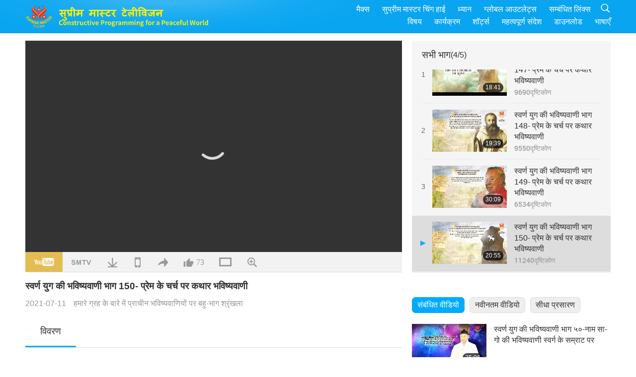

--- FILE ---
content_type: text/html; charset=UTF-8
request_url: http://www2.suprememastertv.com/hi1/v/137864895532.html?list=choice
body_size: 82082
content:
<!doctype html>
<html lang="hi-hi">

  <head>
    <meta charset="utf-8" name="viewport"
      content="width=device-width, initial-scale=1.0, minimum-scale=1.0, maximum-scale=1.0, user-scalable=no" />
    <meta name="description" content=""यह (प्रेम का चर्च) सभी युगों के सभी महान गुरुओं को सवेकार करता है जिन्होंने प्रेम का असत्य दिखाया है।" "यह पूर्व में सभी को सलाम करता है जिन्होंने मार्ग को चिन्हित किया है लेकिन मूल्य चुकाया है।"">
    <meta property="og:image" content="../../vimages/202107/1377-AP1.jpg" />
    <title>स्वर्ण युग की भविष्यवाणी भाग 150- प्रेम के चर्च पर कथार भविष्यवाणी - - हिन्दी</title>
    <link href="../../css/fonts.css?303229504188" rel="stylesheet" type="text/css">
    <link href="../../css/fonts_main.css?v=303229504661" rel="stylesheet" type="text/css">    <link href="../../favicon.png" rel="icon" />
    <link href="../../css/main.css?303229504349" rel="stylesheet" type="text/css">
    <link href="../../css/v.css?303229504487" rel="stylesheet" type="text/css">
    <link href="../../css/dialog.css?303229504105" rel="stylesheet" type="text/css">
    <link href="../../css/video-js.css?303229504942" rel="stylesheet">
    <link href="../../css/video-js-other.css?303229504906" rel="stylesheet">
    <link href="../../css/foundation-datepicker.css?303229504686" rel="stylesheet" type="text/css">

    <script type="text/javascript" src="../../js/jquery-min.js?303229504352"></script>
    <script type="text/javascript" src="../../js/jquery.qrcode.min.js?303229504182"></script>
    <script type="text/javascript" src="../../js/dialog.js?303229504781"></script>
    <script type="text/javascript" src="../../js/ulist.js?303229504312"></script>
    <script type="text/javascript" src="../../js/main.js?303229504774"></script>
    <script type="text/javascript" src="../../js/v.js?303229504992"></script>
    <script type="text/javascript" src="../../js/addtoany.js?303229504342"></script>
    <script type="text/javascript" src="../../js/video.js?303229504639"></script>
    <script type="text/javascript" src="../../js/video-other.js?303229504232"></script>
    <script type="text/javascript" src="../../js/videojs/hi.js?303229504647"></script>
    <script type="text/javascript" src="../../js/FileSaver.js?303229504417"></script>
    <script type="text/javascript" src="../../js/html-docx.js?303229504855"></script>
    <script type="text/javascript" src="../../js/foundation-datepicker.js?303229504241"></script>
    <script type="text/javascript" src="../../js/datepicker/hi.js?303229504915"></script><script type="text/javascript">
VSERVER = "https://video.suprememastertv.com/vod/video/";ipCountry = "us";
videoPlayerData["sourceDefault"] = "video";
videoPlayerData["videoPoster"] = "../../vimages/202107/1377-AP1.jpg";
videoPlayerData["youTubeUrl"] = "h_3kEvsz0ws";
videoPlayerData["videoLength"]= "20:55";
videoPlayerData["vid"] = "137864895532";
videoPlayerData["start"] = "0";
videoPlayerData["videoFile"] = new Array();
videoPlayerData["videoFile"].push(new Array('720pHQ','2021/0711/1377-AP-P150-The-Cathar-Prophecy-on-the-Church-of-Love-6m.mp4'));
videoPlayerData["videoFile"].push(new Array('720p','2021/0711/1377-AP-P150-The-Cathar-Prophecy-on-the-Church-of-Love-2m.mp4'));
videoPlayerData["videoFile"].push(new Array('396p','2021/0711/1377-AP-P150-The-Cathar-Prophecy-on-the-Church-of-Love-700k.mp4'));
LANG = "hi";
</script>  </head>

  <body class="lang-hi">
    <div class="viewport" id="viewport">
<aside class="menu-lang" id="menu-lang-mobile"><div class="bottom-mask"></div><div class="btn-close-lang-diagbox ico-close" id="btn-close-lang-diagbox"></div><div class="menu-langbox"><ul><li><a data="en" href="/en1/">English (English)</a></li><li><a data="ch" href="/ch1/">正體中文 (Chinese trad.)</a></li><li><a data="gb" href="/gb1/">简体中文 (Chinese simp.)</a></li><li><a data="de" href="/de1/">Deutsch (German)</a></li><li><a data="es" href="/es1/">Español (Spanish)</a></li><li><a data="fr" href="/fr1/">Français (French)</a></li><li><a data="hu" href="/hu1/">Magyar (Hungarian)</a></li><li><a data="jp" href="/jp1/">日本語 (Japanese)</a></li><li><a data="kr" href="/kr1/">한국어 (Korean)</a></li><li><a data="mn" href="/mn1/">Монгол хэл (Mongolian)</a></li><li><a data="vn" href="/vn1/">Âu Lạc (Vietnamese)</a></li><li><a data="bg" href="/bg1/">български (Bulgarian)</a></li><li><a data="ms" href="/ms1/">Bahasa Melayu (Malay)</a></li><li><a data="fa" href="/fa1/">فارسی (Persian)</a></li><li><a data="pt" href="/pt1/">Português (Portuguese)</a></li><li><a data="ro" href="/ro1/">Română (Romanian)</a></li><li><a data="id" href="/id1/">Bahasa Indonesia (Indonesian)</a></li><li><a data="th" href="/th1/">ไทย (Thai)</a></li><li><a data="ar" href="/ar1/">العربية (Arabic)</a></li><li><a data="cs" href="/cs1/">Čeština (Czech)</a></li><li><a data="pa" href="/pa1/">ਪੰਜਾਬੀ (Punjabi)</a></li><li><a data="ru" href="/ru1/">Русский (Russian)</a></li><li><a data="te" href="/te1/">తెలుగు లిపి (Telugu)</a></li><li class="current"><a data="hi" href="/hi1/">हिन्दी (Hindi)</a></li><li><a data="pl" href="/pl1/">Polski (Polish)</a></li><li><a data="it" href="/it1/">Italiano (Italian)</a></li><li><a data="tl" href="/tl1/">Wikang Tagalog (Tagalog)</a></li><li><a data="uk" href="/uk1/">Українська Мова (Ukrainian)</a></li></ul></div></aside>
<div class="srch-diag" id="srch-diag"><div class="titles">खोज<button class="btn-srch-close ico-close" id="btn-srch-close"></button></div><div class="srch-keywords-input"><div class="srch-limit"><div class="srch-lang" id="btn-srch-limit" tar="srch-lang-list" event="click" diffy="10"><div class="name" id="srch-lang-name">हिन्दी</div><span class="ico-downr"></span></div></div><div class="srch-inputbox"><div class="srch-loading" id="srch-loading"></div><input type="text" class="srch-keywords" id="srch-keywords" placeholder="कीवर्ड" autocomplete="off"><button class="btn-srch-submit ico-srch" id="btn-srch-submit"></button></div></div><div class="srch-keywords-list" id="srch-keywords-list"><div class="srch-keywords-links" id="srch-keywords-links"></div></div></div>
<nav class="navmenus" id="navmenus"><div class="navmenu-topbar"><button class="btn-navmenu-close ico-close" id="btn-navmenu-close"></button></div><div class="navmenus-contents" id="navmenus-contents"><div class="bottom-mask"></div><div class="navmenu-item"><h3 class="title-mobile"><a href="../">घर</a></h3></div><div class="navmenu-item"><h3 class="title-mobile"><a href="../../webtv/">सीधा प्रसारण</a></h3></div><div class="navmenu-item"><h3 class="title-mobile"><a href="../../max/">मैक्स</a></h3></div><div class="navmenu-item"><h3 class="title-mobile"><a href="../download" class="menu-title">डाउनलोड</a></h3></div><div class="navmenu-item"><h3 class="title-mobile"><a href="../master/">सुप्रीम मास्टर चिंग हाई</a></h3></div><div class="navmenu-item"><h3 class="title-mobile"><a href="../meditation/">ध्यान</a></h3></div><div class="navmenu-item"><h3 class="title-mobile"><a href="../worldwide/">ग्लोबल आउटलेट्स</a></h3></div><div class="navmenu-item" id="navmenu-channel"><h3 class="title-mobile include-submenu"><a href="../channel/veganism" class="menu-title">विषय</a></h3><div class="submenus submenu-content submenu-content-channel"><ul class="items-column"><li><a href="../channel/veganism"><span class="name">वीगनवाद</span><span class="note">चमत्कारिक जीवन के लिए एक स्वस्थ आहार।</span></a></li><li><a href="../channel/peace"><span class="name">शांति</span><span class="note">विश्व शांति हमारे साथ शुरू होती है।</span></a></li><li><a href="../channel/culture"><span class="name">संस्कृति</span><span class="note">दुनिया भर से बहु-सांस्कृतिक समाचारों के साथ हमारे जीवन को समृद्ध करती है।</span></a></li></ul><ul class="items-column"><li><a href="../channel/spirituality"><span class="name">आध्यात्मिकता</span><span class="note">अधिक से अधिक पूर्णता की तलाश करता है।</span></a></li><li><a href="../channel/environment"><span class="name">वातावरण</span><span class="note">हमारा शानदार ग्रह तत्काल ध्यान देने के लिए कहता है।</span></a></li><li><a href="../channel/health"><span class="name">स्वास्थ्य</span><span class="note">हमारे शारीरिक कल्याण और आध्यात्मिक उत्थान के लिए।</span></a></li></ul><ul class="items-column"><li><a href="../channel/animal"><span class="name">जानवर</span><span class="note">प्रेम और साहचर्य।</span></a></li><li><a href="../channel/art"><span class="name">कला</span><span class="note">आत्म-साक्षात्कार की खोज के लिए प्रेरणा।</span></a></li><li><a href="../channel/others"><span class="name">अन्य</span><span class="note">सभी आलिंगन, सभी समावेशी।</span></a></li></ul></div></div><div class="navmenu-item" id="navmenu-program"><h3 class="title-mobile include-submenu"><a href="../program/all" class="menu-title">कार्यक्रम</a></h3><div class="submenus submenu-content submenu-content-program"><ul class="items-column"><li><a href="../program/all">सभी प्रोग्राम</a></li><li><a href="../program/GOL" class="program" id="btn-semenu-item"><span class="menu-title-se">प्यार का उपहार</span></a></li><li><a href="../program/SCP" class="program" id="btn-semenu-item"><span class="menu-title-se">सुप्रीम मास्टर चिंग हाई (वीगन) के गीत, रचनाएँ, कविता और प्रदर्शन</span></a></li><li><a href="../program/AJAR" class="program" id="btn-semenu-item" tar="navmenu-third-ajar"><span class="menu-title-se include-thirdmenu">सौंदर्यवादी क्षेत्रों के बीच एक यात्रा</span><span id="ico-thirdmenu" class="ico ico-down"></span></a></li><div class="thirdmenu" id="navmenu-third-ajar"><div class="bar"><button class="btn-close-menu ico-close" id="btn-close-thirdmenu"></button></div><a href="../program/AJAR">सभी प्रोग्राम</a><a href="../program/AJAR_TM">संगीतकार</a><a href="../program/AJAR_IAD">अंतर्राष्ट्रीय कलाकार दिवस</a><a href="../program/AJAR_SG">सुप्रीम मास्टर चिंग हाई (वीगन) और प्रतिष्ठित कलाकारों के साथ एक विशेष सभा</a><a href="../program/AJAR_JHC">एक आनंदमय अवकाश उत्सव</a><a href="../program/AJAR_DRAM">नाटक</a></div><li><a href="../program/AW" class="program" id="btn-semenu-item" tar="navmenu-third-aw"><span class="menu-title-se include-thirdmenu">पशु दुनिया: हमारे सह-निवासी</span><span id="ico-thirdmenu" class="ico ico-down"></span></a></li><div class="thirdmenu" id="navmenu-third-aw"><div class="bar"><button class="btn-close-menu ico-close" id="btn-close-thirdmenu"></button></div><a href="../program/AW">सभी प्रोग्राम</a><a href="../program/AW_UAPC">पशु-जन साथियों को समझना</a><a href="../program/AW_BA">पशु-जन की प्रतिभा</a><a href="../program/AW_AAP">अद्भुत पशु-जन</a></div><li><a href="../program/BMD" class="program" id="btn-semenu-item" tar="navmenu-third-bmd"><span class="menu-title-se include-thirdmenu">मास्टर और शिष्यों के बीच</span><span id="ico-thirdmenu" class="ico ico-down"></span></a></li><div class="thirdmenu" id="navmenu-third-bmd"><div class="bar"><button class="btn-close-menu ico-close" id="btn-close-thirdmenu"></button></div><a href="../program/BMD">सभी प्रोग्राम</a><a href="../program/BMD_2025_2024">2025-2024 नवीनतम</a><a href="../program/BMD_BS">बौद्ध कहानियाँ</a><a href="../program/BMD_TSS">सुरंगमा सूत्र</a><a href="../program/BMD_TLLM">भगवान महावीर का जीवन</a><a href="../program/BMD_BMMD">Blessings: Master Meets with Disciples, Compilation</a><a href="../program/BMD_RIH">हंगरी में रिट्रिट फरवरी २३– मार्च ७, २००५</a><a href="../program/BMD_MTJ">गुरु चुटकुले सुनाते हैं</a></div><li><a href="../program/CS" class="program" id="btn-semenu-item"><span class="menu-title-se">सिनेमा दृश्य</span></a></li></ul><ul class="items-column "><li><a href="../program/CTAW" class="program" id="btn-semenu-item"><span class="menu-title-se">दुनिया भर में सांस्कृतिक चिन्ह</span></a></li><li><a href="../program/EE" class="program" id="btn-semenu-item"><span class="menu-title-se">ज्ञानवर्धक मनोरंजन</span></a></li><li><a href="../program/GAT" class="program" id="btn-semenu-item"><span class="menu-title-se">स्वर्ण युग प्रौद्योगिकी</span></a></li><li><a href="../program/GG" class="program" id="btn-semenu-item"><span class="menu-title-se">सुशासन</span></a></li><li><a href="../program/GPGW" class="program" id="btn-semenu-item"><span class="menu-title-se">अच्छे लोग, अच्छे काम</span></a></li><li><a href="../program/HL" class="program" id="btn-semenu-item"><span class="menu-title-se">स्वस्थ जीवन</span></a></li><li><a href="../program/KW" class="program" id="btn-semenu-item"><span class="menu-title-se">बच्चों की वंडरलैंड</span></a></li></ul><ul class="items-column "><li><a href="../program/LS" class="program" id="btn-semenu-item"><span class="menu-title-se">एक संत का जीवन</span></a></li><li><a href="../program/MOS" class="program" id="btn-semenu-item"><span class="menu-title-se">सफलता के मॉडल</span></a></li><li><a href="../program/AP" class="program" id="btn-semenu-item" tar="navmenu-third-ap"><span class="menu-title-se include-thirdmenu">हमारे ग्रह के बारे में प्राचीन भविष्यवाणियों पर बहु-भाग श्रृंखला</span><span id="ico-thirdmenu" class="ico ico-down"></span></a></li><div class="thirdmenu" id="navmenu-third-ap"><div class="bar"><button class="btn-close-menu ico-close" id="btn-close-thirdmenu"></button></div><a href="../program/AP">सभी प्रोग्राम</a><a href="../program/AP_PAMB">मैत्रेय बुद्ध के बारे में भविष्यवाणियाँ</a><a href="../program/AP_TSC">यीशु मसीह का दूसरा आगमन</a><a href="../program/AP_FNP">प्रथम-राष्ट्रों की भविष्यवाणियाँ</a><a href="../program/AP_PET">Prophecies of the End Times</a><a href="../program/AP_NA">New Age</a></div><li><a href="../program/NB" class="program" id="btn-semenu-item"><span class="menu-title-se">प्रकृति की सुंदरता</span></a></li><li><a href="../program/NWN" class="program" id="btn-semenu-item" tar="navmenu-third-nwn"><span class="menu-title-se include-thirdmenu">उल्लेखनीय समाचार</span><span id="ico-thirdmenu" class="ico ico-down"></span></a></li><div class="thirdmenu" id="navmenu-third-nwn"><div class="bar"><button class="btn-close-menu ico-close" id="btn-close-thirdmenu"></button></div><a href="../program/NWN">सभी प्रोग्राम</a><a href="../program/NWN_SMCH">फ्लाई-इन समाचार</a><a href="../program/NWN_SN">चयनित समाचार</a><a href="../program/NWN_HL">हार्टलाइन</a><a href="../program/NWN_UT">उपयोगी टिप्सs</a></div><li><a href="../program/NL" class="program" id="btn-semenu-item"><span class="menu-title-se">हमारे महान वंश</span></a></li><li><a href="../program/PE" class="program" id="btn-semenu-item"><span class="menu-title-se">ग्रह पृथ्वी: हमारा प्यारा घर</span></a></li></ul><ul class="items-column "><li><a href="../program/PCC" class="program" id="btn-semenu-item"><span class="menu-title-se">देशों में सकारात्मक परिवर्तन</span></a></li><li><a href="../program/SHOW" class="program" id="btn-semenu-item" tar="navmenu-third-show"><span class="menu-title-se include-thirdmenu">प्रदर्शन</span><span id="ico-thirdmenu" class="ico ico-down"></span></a></li><div class="thirdmenu" id="navmenu-third-show"><div class="bar"><button class="btn-close-menu ico-close" id="btn-close-thirdmenu"></button></div><a href="../program/SHOW">सभी प्रोग्राम</a><a href="../program/SHOW_HEOM">सुप्रीम मास्टर चिंग हाई (वीगन) मांस के हानिकारक प्रभावों पर</a><a href="../program/SHOW_FLC">Future Life Celebration</a></div><li><a href="../program/SS" class="program" id="btn-semenu-item"><span class="menu-title-se">विज्ञान और अध्यात्म</span></a></li><li><a href="../program/SWA" class="program" id="btn-semenu-item"><span class="menu-title-se">शाइनिंग वर्ल्ड पुरस्कार</span></a></li><li><a href="../program/WAU" class="program" id="btn-semenu-item"><span class="menu-title-se">हमारे आसपास की दुनिया</span></a></li><li><a href="../program/UL" class="program" id="btn-semenu-item"><span class="menu-title-se">उत्थान साहित्य</span></a></li><li><a href="../program/VE" class="program" id="btn-semenu-item"><span class="menu-title-se">संयंत्र-आधारित अभिजात वर्ग</span></a></li></ul><ul class="items-column "><li><a href="../program/VEG" class="program" id="btn-semenu-item" tar="navmenu-third-veg"><span class="menu-title-se include-thirdmenu">वीगनवाद: जीने का सज्जन तरीक़ा</span><span id="ico-thirdmenu" class="ico ico-down"></span></a></li><div class="thirdmenu" id="navmenu-third-veg"><div class="bar"><button class="btn-close-menu ico-close" id="btn-close-thirdmenu"></button></div><a href="../program/VEG">सभी प्रोग्राम</a><a href="../program/VEG_CS">शाकाहारी पाक कला शो</a><a href="../program/VEG_MVJ">मेरी वीगन यात्रा</a></div><li><a href="../program/VR" class="program" id="btn-semenu-item"><span class="menu-title-se">शाकाहारी और धर्म</span></a></li><li><a href="../program/WOW" class="program" id="btn-semenu-item" tar="navmenu-third-wow"><span class="menu-title-se include-thirdmenu">ज्ञान की बातें</span><span id="ico-thirdmenu" class="ico ico-down"></span></a></li><div class="thirdmenu" id="navmenu-third-wow"><div class="bar"><button class="btn-close-menu ico-close" id="btn-close-thirdmenu"></button></div><a href="../program/WOW">सभी प्रोग्राम</a><a href="../program/WOW_SMCH">सुप्रीम मास्टर चिंग हाई के प्रवचन</a></div><li><a href="../program/FEATURED" class="program" id="btn-semenu-item"><span class="menu-title-se">विशेष कार्यक्रम</span></a></li></ul></div></div><div class="navmenu-item" id="navmenu-special"><h3 class="title-mobile include-submenu"><a href="../program/ADS" class="menu-title">शॉर्ट्स</a></h3><div class="submenus submenu-content submenu-content-special"><ul class="items-column"><li><a href="../program/ADS">सभी शॉर्ट वीडियो</a></li><li><a href="../program/ADS_VE" >शाकाहारी हस्तियाँ</a></li><li><a href="../program/ADS_SMDA" >सुप्रीम मास्टर चिंग हाई : डिजाइन और कला</a></li><li><a href="../program/ADS_VTHH" >स्वर्ग और नर्क की यात्रा: गवाही</a></li><li><a href="../program/ADS_BQYM" >क्वान यिन ध्यान के लाभ</a></li></ul><ul class="items-column"><li><a href="../program/ADS_MFC" >हस्तियाँ से संदेश</a></li><li><a href="../program/ADS_ANIM" >जानवरों</a></li><li><a href="../program/ADS_CC" >जलवायु परिवर्तन</a></li><li><a href="../program/ADS_SMQ" >प्रीम मास्टर चिंग हाई : उद्धरण</a></li><li><a href="../program/ADS_POEM" >कविताएँ</a></li></ul><ul class="items-column"><li><a href="../program/ADS_VRW" >दुनिया भर में शाकाहारी रेस्तरां</a></li><li><a href="../program/ADS_VFSW" >दुनिया भर में शाकाहारी खाद्य आपूर्तिकर्ता</a></li><li><a href="../program/ADS_NASW" >दुनिया भर में नो-किल अडॉप्शन शेल्टर </a></li><li><a href="../program/ADS_VEM" >Venerated Enlightened Masters</a></li><li><a href="../program/ADS_IR" >… धर्मों में</a></li></ul><ul class="items-column"><li><a href="../program/ADS_LB" >अच्छे तरह जिओ</a></li><li><a href="../program/ADS_BOB" >प्रतिबंध के फायदे…</a></li><li><a href="../program/ADS_DT" >वृत्तचित्र ट्रेलरों</a></li><li><a href="../program/ADS_MP" >शांति रखो</a></li><li><a href="../program/ADS_VTN" >वेज प्रचलन समाचार</a></li></ul><ul class="items-column"><li><a href="../program/ADS_BV" >शाकाहारी बनो</a></li><li><a href="../program/ADS_ALS" >वैकल्पिक जीवन स्किट्स</a></li><li><a href="../program/ADS_SLOG" >नारे</a></li><li><a href="../program/ADS_PSA" >लोक सेवा घोषणाएँ</a></li><li><a href="../program/ADS_HG" >छुट्टियों की शुभकामनाएँ</a></li></ul><ul class="items-column"><li><a href="../program/ADS_IM" >महत्वपूर्ण संदेश</a></li></ul></div></div><div class="navmenu-item"><h3 class="title-mobile"><a href="../program/ADS_IM" class="menu-title">महत्वपूर्ण संदेश</a></h3></div><div class="navmenu-item"><h3 class="title-mobile"><a href="../links/">सम्बंधित लिंक्स</a></h3></div>	
	
<div class="navmenu-lang" id="menu-lang-pc"><div class="menu-langbox"><ul><li><a data="en" href="/en1/">English (English)</a></li>
<li><a data="ch" href="/ch1/">正體中文 (Chinese trad.)</a></li>
<li><a data="gb" href="/gb1/">简体中文 (Chinese simp.)</a></li>
<li><a data="de" href="/de1/">Deutsch (German)</a></li>
<li><a data="es" href="/es1/">Español (Spanish)</a></li>
<li><a data="fr" href="/fr1/">Français (French)</a></li>
<li><a data="hu" href="/hu1/">Magyar (Hungarian)</a></li>
<li><a data="jp" href="/jp1/">日本語 (Japanese)</a></li>
<li><a data="kr" href="/kr1/">한국어 (Korean)</a></li>
<li><a data="mn" href="/mn1/">Монгол хэл (Mongolian)</a></li>
</ul>
<ul><li><a data="vn" href="/vn1/">Âu Lạc (Vietnamese)</a></li>
<li><a data="bg" href="/bg1/">български (Bulgarian)</a></li>
<li><a data="ms" href="/ms1/">Bahasa Melayu (Malay)</a></li>
<li><a data="fa" href="/fa1/">فارسی (Persian)</a></li>
<li><a data="pt" href="/pt1/">Português (Portuguese)</a></li>
<li><a data="ro" href="/ro1/">Română (Romanian)</a></li>
<li><a data="id" href="/id1/">Bahasa Indonesia (Indonesian)</a></li>
<li><a data="th" href="/th1/">ไทย (Thai)</a></li>
<li><a data="ar" href="/ar1/">العربية (Arabic)</a></li>
<li><a data="cs" href="/cs1/">Čeština (Czech)</a></li>
</ul>
<ul><li><a data="pa" href="/pa1/">ਪੰਜਾਬੀ (Punjabi)</a></li>
<li><a data="ru" href="/ru1/">Русский (Russian)</a></li>
<li><a data="te" href="/te1/">తెలుగు లిపి (Telugu)</a></li>
<li class="current"><a data="hi" href="/hi1/">हिन्दी (Hindi)</a></li>
<li><a data="pl" href="/pl1/">Polski (Polish)</a></li>
<li><a data="it" href="/it1/">Italiano (Italian)</a></li>
<li><a data="tl" href="/tl1/">Wikang Tagalog (Tagalog)</a></li>
<li><a data="uk" href="/uk1/">Українська Мова (Ukrainian)</a></li>
</ul>
</div></div></div></nav>
<div class="header-container" id="header-container"><header class="header header-s header-min header-hide" id="header-min"></header><header class="header header-s" id="header"><div class="topbar"><div class="topbar-box">आज 2026/01/21 बुधवार</div></div><div class="topbox"><div class="topbox-contents" id="topbox-contents"><div class="btn-leftbox"><button class="btn-back ico-back" id="btn-back"></button><button class="btn-srch-diag ico-srch" id="btn-srch-diag-mobile"></button></div><a href="../" class="logo" id="topbox-logo"><img src="../../images/logo.png"></a><a href="../" class="title" id="topbox-title"><img src="../../images/title_hi.svg" /></a><nav id="nav" class="nav"><div class="nav-items"><div class="nav-rows1"><li><a href="../max/" class="menu-title">मैक्स</a></h3><li><a href="../master/" class="menu-title">सुप्रीम मास्टर चिंग हाई</a></h3><li><a href="../meditation/">ध्यान</a></li><li><a href="../worldwide/">ग्लोबल आउटलेट्स</a></li><li><a href="../links/">सम्बंधित लिंक्स</a></li><li class="btn-srch-extend"><a href="#" class="ico-srch" id="btn-srch-submit-extend"></a></li></div><div class="nav-rows2"><li tar="navmenu-channel"><a href="#" class="menu-title">विषय</a></h3><li tar="navmenu-program"><a href="#" class="menu-title">कार्यक्रम</a></h3><li tar="navmenu-special"><a href="#" class="menu-title">शॉर्ट्स</a></h3><li tar="navmenu-important"><a href="../program/ADS_IM" class="menu-title">महत्वपूर्ण संदेश</a></h3><li><a href="../search/">डाउनलोड</a></li><li tar="menu-lang-pc">भाषाएँ</li><div class="srchs srchs-min" id="srchs"><div class="srch-keywords-input"><div class="srch-loading srch-loading-pc" id="srch-loading"></div><div class="srch-limit"><div class="srch-lang" id="btn-srch-limit" tar="srch-lang-list" event="click" diffy="12"><div class="name" id="srch-lang-name">हिन्दी</div><span class="ico-downr"></span></div><div class="line1"></div></div><input type="text" class="srch-keywords" id="srch-keywords" placeholder="कीवर्ड" autocomplete="off"><button class="btn-srch-to-min ico-close" id="btn-srch-to-min"></button><button class="btn-srch-submit ico-srch" id="btn-srch-submit-extend"></button></div><div class="srch-keywords-list" id="srch-keywords-list"><div class="srch-keywords-links" id="srch-keywords-links"></div></div></div></div></div></nav><div class="srchs-m" id="srchs-m"><button class="btn-lang-diag ico-lang" id="btn-lang-diag"></button><button class="btn-navmenu ico-navmenu" id="btn-navmenu"></button></div></div></div></header></div>
<div class="btn-top" id="btn-top"></div><div class="float-menus" id="float-menus-srchs"><div class="container"><div class="float-menus-contents" id="float-menus-contents"><div class="float-menu-srch-lang" id="srch-lang-list" onclickclose><button class="btn-menuclose ico-close" id="btn-menuclose"></button><div class="menu-title">भाषाओं का चयन करें</div><div class="contents-pc"><ul><li data="en">English</li>
<li data="ch">正體中文</li>
<li data="gb">简体中文</li>
<li data="de">Deutsch</li>
<li data="es">Español</li>
<li data="fr">Français</li>
<li data="hu">Magyar</li>
<li data="jp">日本語</li>
<li data="kr">한국어</li>
<li data="mn">Монгол хэл</li>
</ul>
<ul><li data="vn">Âu Lạc</li>
<li data="bg">български</li>
<li data="ms">Bahasa Melayu</li>
<li data="fa">فارسی</li>
<li data="pt">Português</li>
<li data="ro">Română</li>
<li data="id">Bahasa Indonesia</li>
<li data="th">ไทย</li>
<li data="ar">العربية</li>
<li data="cs">Čeština</li>
</ul>
<ul><li data="pa">ਪੰਜਾਬੀ</li>
<li data="ru">Русский</li>
<li data="te">తెలుగు లిపి</li>
<li data="hi">हिन्दी</li>
<li data="pl">Polski</li>
<li data="it">Italiano</li>
<li data="tl">Wikang Tagalog</li>
<li data="uk">Українська Мова</li>
<li data="more">अन्य</li>
</ul>
</div><div class="contents-mobile"><ul><li data="en">English</li>
<li data="ch">正體中文</li>
<li data="gb">简体中文</li>
<li data="de">Deutsch</li>
<li data="es">Español</li>
<li data="fr">Français</li>
<li data="hu">Magyar</li>
<li data="jp">日本語</li>
<li data="kr">한국어</li>
<li data="mn">Монгол хэл</li>
<li data="vn">Âu Lạc</li>
<li data="bg">български</li>
<li data="ms">Bahasa Melayu</li>
<li data="fa">فارسی</li>
<li data="pt">Português</li>
</ul>
<ul><li data="ro">Română</li>
<li data="id">Bahasa Indonesia</li>
<li data="th">ไทย</li>
<li data="ar">العربية</li>
<li data="cs">Čeština</li>
<li data="pa">ਪੰਜਾਬੀ</li>
<li data="ru">Русский</li>
<li data="te">తెలుగు లిపి</li>
<li data="hi">हिन्दी</li>
<li data="pl">Polski</li>
<li data="it">Italiano</li>
<li data="tl">Wikang Tagalog</li>
<li data="uk">Українська Мова</li>
<li data="more">अन्य</li>
</ul>
</div></div><div class="float-menu-srch-srange" id="srch-srange-list" onclickclose><button class="btn-menuclose ico-close" id="btn-menuclose"></button><div class="menu-title">खोज सीमा</div><div class="contents"><div class="btn" id="btn" data="">शीर्षक</div><div class="btn" id="btn" data="all">प्रतिलिपि</div></div></div></div></div></div><div class="bk-play"><div class="body-box"><div class="body-left" id="body-left"><div class="playerbox-container">
  <div class="player-loading" id="loading-player">
    <svg class="spinner" viewBox="0 0 66 66" xmlns="http://www.w3.org/2000/svg"><circle class="path" fill="none" stroke-width="6" stroke-linecap="round" cx="33" cy="33" r="30"></circle></svg>
  </div>

  <div class="upnext" id="upnext">
    <div class="title">आगे<span id="upnext-time"></span></div>
    <div class="vbox">
      <div class="simage">
        <div class="simagebox" id="upnext-poster">
          <img src="../../images/btn-video169.gif">          <div class="info">
            <span class="length" id="upnext-videolength"></span>
          </div>
        </div>
      </div>
      <div class="titles" id="upnext-videotitle"></div>
    </div>
    <div class="buttons">
      <div class="btn replay">
        <button class="ico-replay" id="btn-replay"></button>
      </div>
      <div class="btn stop">
        <button class="ico-stop" id="btn-stop-upnext"></button>
        <canvas id="canvas-upnext" width="60" height="60"></canvas>
      </div>
    </div>
  </div>

    <div class="playerbox" id="playerbox"></div>
</div>
<div class="player-btns" id="player-btns"><div class="btn-note" id="btn-note"><div class="text" id="btn-note-text"></div></div><button id="btn-resource" class="btn youtube ico-youtube current" note="YouTube"></button><button id="btn-resource" class="btn website ico-smtv" note="SMTV"></button><button class="btn download ico-download" id="btn-download" note="वीडियो फ़ाइल डाउनलोड करें"></button><button class="btn mobile ico-mobile" id="btn-mobile" note="मोबाइल"></button><button class="btn share ico-share" id="btn-share" note="साँझा करें"></button><button class="btn liked ico-like" id="btn-like" data="137864895532" note="पसंद"><span id="likenum">73</span></button><button class="btn theater ico-theater" id="btn-theater" note-theater="थिएटर मोड" note-default-view="सहज दृश्य"></button><a href="../help/bigsubtitle.html" class="btn ico-bigsubtitle" target="_blank" id="btn-bigsubtitle" note="बड़े उपशीर्षक">&nbsp;</a></div><div class="article-box"><article class="article"><div class="article-head"><div class="titles" id="article-titles"><h1 id="article-title">स्वर्ण युग की भविष्यवाणी भाग 150- प्रेम के चर्च पर कथार भविष्यवाणी</h1><div class="moreinfos"><div class="time">2021-07-11</div><div class="type"><a href="../search/?type=AP">हमारे ग्रह के बारे में प्राचीन भविष्यवाणियों पर बहु-भाग श्रृंखला</a></div></div></div></div><div class="playlist" id="mobile-playlist"></div><div class="article-body"><div class="details"><div class="dhead"><span class="title">विवरण</span><div class="btns"><div id="btn-download-docx">डाउनलोड <span id="file-format">Docx<span></div></div></div><div class="text" id="article-text-container"><div class="list-more" id="btn-abstract-more"><div class="backcolor1"></div><div class="backcolor2"><span>और पढो</span></div></div><div class="article-text" id="article-text">"यह (प्रेम का चर्च) सभी युगों के सभी महान गुरुओं को सवेकार करता है जिन्होंने प्रेम का असत्य दिखाया है।" "यह पूर्व में सभी को सलाम करता है जिन्होंने मार्ग को चिन्हित किया है लेकिन मूल्य चुकाया है।"</div></div></div></div></article><div class="playlist-theater" id="playlist-theater"></div></div></div><div id="playlist-default"><div class="playlist" id="playlist"><div class="playlist-contaner" id="playlist-container"><div class="list-more" id="btn-playlist-more"><div class="backcolor1"></div><div class="backcolor2"><span>और देखें</span></div></div><div class="title-type list-bar-play title-type-episode" id="list-bar-play">सभी भाग  <span class="episode-num">(4/5)</span></div><div class="list-play" id="list-play"><div class="list-range scrollbar-y " id="list-range"><div class="list-all"><div class="vbox" id="135762109188"><div class="num1">1</div><div class="contents"><div class="simage"><div class="simagebox" style="background-image: url(../../vimages/202106/1356-AP1s.jpg)"><a href="../v/135762109188.html?list=choice" title="स्वर्ण युग की भविष्यवाणी भाग 147- प्रेम के चर्च पर कथार भविष्यवाणी"></a><img src="../../images/btn-video169.gif"><div class="info"><span class="length">18:41</span></div></div></div><div class="titles"><h3><a href="../v/135762109188.html?list=choice" title="स्वर्ण युग की भविष्यवाणी भाग 147- प्रेम के चर्च पर कथार भविष्यवाणी">स्वर्ण युग की भविष्यवाणी भाग 147- प्रेम के चर्च पर कथार भविष्यवाणी</a></h3><div class="time-pc"><span id="counter-num" class="counter-135762109188">9690</span> दृष्टिकोण</div></div></div><div class="types-mobile"><div class="type">हमारे ग्रह के बारे में प्राचीन भविष्यवाणियों पर बहु-भाग श्रृंखला</div><div class="time">2021-06-20</div><div class="time"><span id="counter-num" class="counter-135762109188">9690</span> दृष्टिकोण</div></div></div><div class="vbox" id="136463768888"><div class="num1">2</div><div class="contents"><div class="simage"><div class="simagebox" style="background-image: url(../../vimages/202106/1363-AP1s.jpg)"><a href="../v/136463768888.html?list=choice" title="स्वर्ण युग की भविष्यवाणी भाग 148- प्रेम के चर्च पर कथार भविष्यवाणी"></a><img src="../../images/btn-video169.gif"><div class="info"><span class="length">19:39</span></div></div></div><div class="titles"><h3><a href="../v/136463768888.html?list=choice" title="स्वर्ण युग की भविष्यवाणी भाग 148- प्रेम के चर्च पर कथार भविष्यवाणी">स्वर्ण युग की भविष्यवाणी भाग 148- प्रेम के चर्च पर कथार भविष्यवाणी</a></h3><div class="time-pc"><span id="counter-num" class="counter-136463768888">9550</span> दृष्टिकोण</div></div></div><div class="types-mobile"><div class="type">हमारे ग्रह के बारे में प्राचीन भविष्यवाणियों पर बहु-भाग श्रृंखला</div><div class="time">2021-06-27</div><div class="time"><span id="counter-num" class="counter-136463768888">9550</span> दृष्टिकोण</div></div></div><div class="vbox" id="137170932747"><div class="num1">3</div><div class="contents"><div class="simage"><div class="simagebox" style="background-image: url(../../vimages/202107/1370-AP1s.jpg)"><a href="../v/137170932747.html?list=choice" title="स्वर्ण युग की भविष्यवाणी भाग 149- प्रेम के चर्च पर कथार भविष्यवाणी"></a><img src="../../images/btn-video169.gif"><div class="info"><span class="length">30:09</span></div></div></div><div class="titles"><h3><a href="../v/137170932747.html?list=choice" title="स्वर्ण युग की भविष्यवाणी भाग 149- प्रेम के चर्च पर कथार भविष्यवाणी">स्वर्ण युग की भविष्यवाणी भाग 149- प्रेम के चर्च पर कथार भविष्यवाणी</a></h3><div class="time-pc"><span id="counter-num" class="counter-137170932747">6534</span> दृष्टिकोण</div></div></div><div class="types-mobile"><div class="type">हमारे ग्रह के बारे में प्राचीन भविष्यवाणियों पर बहु-भाग श्रृंखला</div><div class="time">2021-07-04</div><div class="time"><span id="counter-num" class="counter-137170932747">6534</span> दृष्टिकोण</div></div></div><div class="vbox vboxcurrent" id="137864895532"><div class="num1">4</div><div class="contents"><div class="simage"><div class="simagebox" style="background-image: url(../../vimages/202107/1377-AP1s.jpg)"><a href="../v/137864895532.html?list=choice" title="स्वर्ण युग की भविष्यवाणी भाग 150- प्रेम के चर्च पर कथार भविष्यवाणी"></a><img src="../../images/btn-video169.gif"><div class="info"><span class="length">20:55</span></div></div></div><div class="titles"><h3><a href="../v/137864895532.html?list=choice" title="स्वर्ण युग की भविष्यवाणी भाग 150- प्रेम के चर्च पर कथार भविष्यवाणी">स्वर्ण युग की भविष्यवाणी भाग 150- प्रेम के चर्च पर कथार भविष्यवाणी</a></h3><div class="time-pc"><span id="counter-num" class="counter-137864895532">11240</span> दृष्टिकोण</div></div></div><div class="types-mobile"><div class="type">हमारे ग्रह के बारे में प्राचीन भविष्यवाणियों पर बहु-भाग श्रृंखला</div><div class="time">2021-07-11</div><div class="time"><span id="counter-num" class="counter-137864895532">11240</span> दृष्टिकोण</div></div></div><div class="vbox" id="138563821698"><div class="num1">5</div><div class="contents"><div class="simage"><div class="simagebox" style="background-image: url(../../vimages/202107/1384-AP1s.jpg)"><a href="../v/138563821698.html?list=choice" title="स्वर्ण युग की भविष्यवाणी भाग 151- प्रेम के चर्च पर कथार भविष्यवाणी"></a><img src="../../images/btn-video169.gif"><div class="info"><span class="length">23:19</span></div></div></div><div class="titles"><h3><a href="../v/138563821698.html?list=choice" title="स्वर्ण युग की भविष्यवाणी भाग 151- प्रेम के चर्च पर कथार भविष्यवाणी">स्वर्ण युग की भविष्यवाणी भाग 151- प्रेम के चर्च पर कथार भविष्यवाणी</a></h3><div class="time-pc"><span id="counter-num" class="counter-138563821698">5548</span> दृष्टिकोण</div></div></div><div class="types-mobile"><div class="type">हमारे ग्रह के बारे में प्राचीन भविष्यवाणियों पर बहु-भाग श्रृंखला</div><div class="time">2021-07-18</div><div class="time"><span id="counter-num" class="counter-138563821698">5548</span> दृष्टिकोण</div></div></div></div></div></div></div><div class="view-more-container"><div class="view-btns" id="btns-view-more"><a href="#" id="btn-view-more-related" data="related-content">संबंधित वीडियो</a><a href="#" id="btn-view-more-latest" data="latest-content">नवीनतम वीडियो</a><a href="../" id="btn-view-more-related">सीधा प्रसारण</a></div><div class="view-more-group" id="view-more-group"><div class="view-content" id="related-content"><div class="list-more list-more-none" id="btn-related-more"><div class="backcolor1"></div><div class="backcolor2"><span>और देखें</span></div></div><div class="title-type">संबंधित वीडियो</div><div class="vbox" id="67876482451"><div class="contents"><div class="simage"><div class="simagebox" style="background-image: url(../../vimages/201908/0677-AP1s.jpg)"><a href="../v/67876482451.html" title="स्वर्ण युग की भविष्यवाणी भाग ५०-नाम सा-गो की भविष्यवाणी स्वर्ग के सम्राट पर"></a><img src="../../images/btn-video169.gif"><div class="info"><span class="length">25:06</span></div></div></div><div class="titles"><h3><a href="../v/67876482451.html" title="स्वर्ण युग की भविष्यवाणी भाग ५०-नाम सा-गो की भविष्यवाणी स्वर्ग के सम्राट पर">स्वर्ण युग की भविष्यवाणी भाग ५०-नाम सा-गो की भविष्यवाणी स्वर्ग के सम्राट पर</a></h3><div class="time-pc"><span id="counter-num" class="counter-67876482451">13877</span> दृष्टिकोण</div></div></div><div class="types-mobile"><div class="type">हमारे ग्रह के बारे में प्राचीन भविष्यवाणियों पर बहु-भाग श्रृंखला</div><div class="time">2019-08-11</div><div class="time"><span id="counter-num" class="counter-67876482451">13877</span> दृष्टिकोण</div></div></div><div class="vbox" id="64283704602"><div class="contents"><div class="simage"><div class="simagebox" style="background-image: url(../../vimages/201907/0642-AP1s.jpg)"><a href="../v/64283704602.html" title="स्वर्ण युग की भविष्यवाणी भाग ४५-पूर्व कथित चित्र आर्जेंटिनीयन द्रष्टा बेंजामिन सोलारी पर्रविचिनी के"></a><img src="../../images/btn-video169.gif"><div class="info"><span class="length">24:23</span></div></div></div><div class="titles"><h3><a href="../v/64283704602.html" title="स्वर्ण युग की भविष्यवाणी भाग ४५-पूर्व कथित चित्र आर्जेंटिनीयन द्रष्टा बेंजामिन सोलारी पर्रविचिनी के">स्वर्ण युग की भविष्यवाणी भाग ४५-पूर्व कथित चित्र आर्जेंटिनीयन द्रष्टा बेंजामिन सोलारी पर्रविचिनी के</a></h3><div class="time-pc"><span id="counter-num" class="counter-64283704602">22989</span> दृष्टिकोण</div></div></div><div class="types-mobile"><div class="type">हमारे ग्रह के बारे में प्राचीन भविष्यवाणियों पर बहु-भाग श्रृंखला</div><div class="time">2019-07-07</div><div class="time"><span id="counter-num" class="counter-64283704602">22989</span> दृष्टिकोण</div></div></div><div class="vbox" id="58682713946"><div class="contents"><div class="simage"><div class="simagebox" style="background-image: url(../../vimages/201905/0586-AP1s.jpg)"><a href="../v/58682713946.html" title="स्वर्ण युग की भविष्यवाणी भाग ३७-प्रभु शाक्यामुनि बुद्ध की भविष्यवाणी मैत्रेय बुद्ध के बारे में"></a><img src="../../images/btn-video169.gif"><div class="info"><span class="length">29:05</span></div></div></div><div class="titles"><h3><a href="../v/58682713946.html" title="स्वर्ण युग की भविष्यवाणी भाग ३७-प्रभु शाक्यामुनि बुद्ध की भविष्यवाणी मैत्रेय बुद्ध के बारे में">स्वर्ण युग की भविष्यवाणी भाग ३७-प्रभु शाक्यामुनि बुद्ध की भविष्यवाणी मैत्रेय बुद्ध के बारे में</a></h3><div class="time-pc"><span id="counter-num" class="counter-58682713946">22972</span> दृष्टिकोण</div></div></div><div class="types-mobile"><div class="type">हमारे ग्रह के बारे में प्राचीन भविष्यवाणियों पर बहु-भाग श्रृंखला</div><div class="time">2019-05-12</div><div class="time"><span id="counter-num" class="counter-58682713946">22972</span> दृष्टिकोण</div></div></div><div class="vbox" id="57875540421"><div class="contents"><div class="simage"><div class="simagebox" style="background-image: url(../../vimages/201904/0565-AP1s.jpg)"><a href="../v/57875540421.html" title="स्वर्ण युग की भविष्यवाणी भाग ३४-मैत्रेय बुद्धा और विशाल और सम्मोहक सम्मेलन"></a><img src="../../images/btn-video169.gif"><div class="info"><span class="length">26:46</span></div></div></div><div class="titles"><h3><a href="../v/57875540421.html" title="स्वर्ण युग की भविष्यवाणी भाग ३४-मैत्रेय बुद्धा और विशाल और सम्मोहक सम्मेलन">स्वर्ण युग की भविष्यवाणी भाग ३४-मैत्रेय बुद्धा और विशाल और सम्मोहक सम्मेलन</a></h3><div class="time-pc"><span id="counter-num" class="counter-57875540421">13785</span> दृष्टिकोण</div></div></div><div class="types-mobile"><div class="type">हमारे ग्रह के बारे में प्राचीन भविष्यवाणियों पर बहु-भाग श्रृंखला</div><div class="time">2019-04-21</div><div class="time"><span id="counter-num" class="counter-57875540421">13785</span> दृष्टिकोण</div></div></div><div class="vbox" id="56045065618"><div class="contents"><div class="simage"><div class="simagebox" style="background-image: url(../../vimages/201903/0544-AP1s.jpg)"><a href="../v/56045065618.html" title="स्वर्ण युग की भविष्यवाणी भाग ३१- जीन डी जेरूसलम की भविष्यवाणी"></a><img src="../../images/btn-video169.gif"><div class="info"><span class="length">28:13</span></div></div></div><div class="titles"><h3><a href="../v/56045065618.html" title="स्वर्ण युग की भविष्यवाणी भाग ३१- जीन डी जेरूसलम की भविष्यवाणी">स्वर्ण युग की भविष्यवाणी भाग ३१- जीन डी जेरूसलम की भविष्यवाणी</a></h3><div class="time-pc"><span id="counter-num" class="counter-56045065618">9704</span> दृष्टिकोण</div></div></div><div class="types-mobile"><div class="type">हमारे ग्रह के बारे में प्राचीन भविष्यवाणियों पर बहु-भाग श्रृंखला</div><div class="time">2019-03-31</div><div class="time"><span id="counter-num" class="counter-56045065618">9704</span> दृष्टिकोण</div></div></div><div class="vbox" id="53382289784"><div class="contents"><div class="simage"><div class="simagebox" style="background-image: url(../../vimages/201902/0502-AP1s.jpg)"><a href="../v/53382289784.html" title="स्वर्ण युग की भविष्यवाणी भाग २५-मायन आध्यात्मिक मार्गदर्शककार्लोस बारीओस के साथ साक्षात्कार"></a><img src="../../images/btn-video169.gif"><div class="info"><span class="length">27:20</span></div></div></div><div class="titles"><h3><a href="../v/53382289784.html" title="स्वर्ण युग की भविष्यवाणी भाग २५-मायन आध्यात्मिक मार्गदर्शककार्लोस बारीओस के साथ साक्षात्कार">स्वर्ण युग की भविष्यवाणी भाग २५-मायन आध्यात्मिक मार्गदर्शककार्लोस बारीओस के साथ साक्षात्कार</a></h3><div class="time-pc"><span id="counter-num" class="counter-53382289784">10722</span> दृष्टिकोण</div></div></div><div class="types-mobile"><div class="type">हमारे ग्रह के बारे में प्राचीन भविष्यवाणियों पर बहु-भाग श्रृंखला</div><div class="time">2019-02-17</div><div class="time"><span id="counter-num" class="counter-53382289784">10722</span> दृष्टिकोण</div></div></div><div class="vbox" id="53382292586"><div class="contents"><div class="simage"><div class="simagebox" style="background-image: url(../../vimages/201812/0439-AP1s.jpg)"><a href="../v/53382292586.html" title="स्वर्ण युग की भविष्यवाणी भाग १६- &quot;विशेष श्रद्धांजली शांति के राजकुमार, प्रभु जीसस क्राइस्ट को।&quot;"></a><img src="../../images/btn-video169.gif"><div class="info"><span class="length">31:37</span></div></div></div><div class="titles"><h3><a href="../v/53382292586.html" title="स्वर्ण युग की भविष्यवाणी भाग १६- &quot;विशेष श्रद्धांजली शांति के राजकुमार, प्रभु जीसस क्राइस्ट को।&quot;">स्वर्ण युग की भविष्यवाणी भाग १६- &quot;विशेष श्रद्धांजली शांति के राजकुमार, प्रभु जीसस क्राइस्ट को।&quot;</a></h3><div class="time-pc"><span id="counter-num" class="counter-53382292586">13138</span> दृष्टिकोण</div></div></div><div class="types-mobile"><div class="type">हमारे ग्रह के बारे में प्राचीन भविष्यवाणियों पर बहु-भाग श्रृंखला</div><div class="time">2018-12-16</div><div class="time"><span id="counter-num" class="counter-53382292586">13138</span> दृष्टिकोण</div></div></div><div class="vbox" id="42966844313"><div class="contents"><div class="simage"><div class="simagebox" style="background-image: url(../../vimages/201811/0418-AP1s.jpg)"><a href="../v/42966844313.html" title="स्वर्ण युग की भविष्यवाणी भाग १३- होपी और चार जातियों की पवित्र पत्थर की तखती"></a><img src="../../images/btn-video169.gif"><div class="info"><span class="length">30:36</span></div></div></div><div class="titles"><h3><a href="../v/42966844313.html" title="स्वर्ण युग की भविष्यवाणी भाग १३- होपी और चार जातियों की पवित्र पत्थर की तखती">स्वर्ण युग की भविष्यवाणी भाग १३- होपी और चार जातियों की पवित्र पत्थर की तखती</a></h3><div class="time-pc"><span id="counter-num" class="counter-42966844313">14250</span> दृष्टिकोण</div></div></div><div class="types-mobile"><div class="type">हमारे ग्रह के बारे में प्राचीन भविष्यवाणियों पर बहु-भाग श्रृंखला</div><div class="time">2018-11-25</div><div class="time"><span id="counter-num" class="counter-42966844313">14250</span> दृष्टिकोण</div></div></div><div class="vbox" id="42966845244"><div class="contents"><div class="simage"><div class="simagebox" style="background-image: url(../../vimages/201811/0404-AP1s.jpg)"><a href="../v/42966845244.html" title="Multi-part Series on Ancient Predictions about our Planet: Prophecy of the Golden Age Part 11 – The Prophecy of Edgar Cayce"></a><img src="../../images/btn-video169.gif"><div class="info"><span class="length">17:03</span></div></div></div><div class="titles"><h3><a href="../v/42966845244.html" title="Multi-part Series on Ancient Predictions about our Planet: Prophecy of the Golden Age Part 11 – The Prophecy of Edgar Cayce">Multi-part Series on Ancient Predictions about our Planet: Prophecy of the Golden Age Part 11 – The Prophecy of Edgar Cayce</a></h3><div class="time-pc"><span id="counter-num" class="counter-42966845244">12721</span> दृष्टिकोण</div></div></div><div class="types-mobile"><div class="type">हमारे ग्रह के बारे में प्राचीन भविष्यवाणियों पर बहु-भाग श्रृंखला</div><div class="time">2018-11-11</div><div class="time"><span id="counter-num" class="counter-42966845244">12721</span> दृष्टिकोण</div></div></div><div class="vbox" id="37528590423"><div class="contents"><div class="simage"><div class="simagebox" style="background-image: url(../../vimages/201809/0362-AP1s.jpg)"><a href="../v/37528590423.html" title="स्वर्ण युग की भविष्यवाणी भाग 6- नोस्ट्रडामस की भविष्यवाणी"></a><img src="../../images/btn-video169.gif"><div class="info"><span class="length">21:58</span></div></div></div><div class="titles"><h3><a href="../v/37528590423.html" title="स्वर्ण युग की भविष्यवाणी भाग 6- नोस्ट्रडामस की भविष्यवाणी">स्वर्ण युग की भविष्यवाणी भाग 6- नोस्ट्रडामस की भविष्यवाणी</a></h3><div class="time-pc"><span id="counter-num" class="counter-37528590423">7520</span> दृष्टिकोण</div></div></div><div class="types-mobile"><div class="type">हमारे ग्रह के बारे में प्राचीन भविष्यवाणियों पर बहु-भाग श्रृंखला</div><div class="time">2018-09-30</div><div class="time"><span id="counter-num" class="counter-37528590423">7520</span> दृष्टिकोण</div></div></div></div><div class="view-content" id="latest-content"><div class="list-more list-more-none" id="btn-latest-more"><div class="backcolor1"></div><div class="backcolor2"><span>और देखें</span></div></div><div class="title-type">नवीनतम वीडियो</div><div class="vbox" id="302724061356"><div class="contents"><div class="simage"><div class="simagebox" style="background-image: url(../../vimages/202601/3027-NWN-81s.jpg)"><a href="../v/302724061356.html" title="Sharing Expressing Sentiments in Response to Our Beloved Master’s Thoughtful and Powerful Poetry"></a><img src="../../images/btn-video169.gif"><div class="info"><span class="length">4:39</span></div></div></div><div class="titles"><h3><a href="../v/302724061356.html" title="Sharing Expressing Sentiments in Response to Our Beloved Master’s Thoughtful and Powerful Poetry">Sharing Expressing Sentiments in Response to Our Beloved Master’s Thoughtful and Powerful Poetry</a></h3><div class="time-pc"><span id="counter-num" class="counter-302724061356">677</span> दृष्टिकोण</div></div></div><div class="types-mobile"><div class="type">उल्लेखनीय समाचार</div><div class="time">2026-01-16</div><div class="time"><span id="counter-num" class="counter-302724061356">677</span> दृष्टिकोण</div></div></div><div class="vbox" id="302869188203"><div class="contents"><div class="simage"><div class="simagebox" style="background-image: url(../../vimages/202601/3027-NWN1s.jpg)"><a href="../v/302869188203.html" title="उल्लेखनीय समाचार"></a><img src="../../images/btn-video169.gif"><div class="info"><span class="length">40:53</span></div></div></div><div class="titles"><h3><a href="../v/302869188203.html" title="उल्लेखनीय समाचार">उल्लेखनीय समाचार</a></h3><div class="time-pc"><span id="counter-num" class="counter-302869188203">223</span> दृष्टिकोण</div></div></div><div class="types-mobile"><div class="type">उल्लेखनीय समाचार</div><div class="time">2026-01-16</div><div class="time"><span id="counter-num" class="counter-302869188203">223</span> दृष्टिकोण</div></div></div><div class="vbox" id="302869188989"><div class="contents"><div class="simage"><div class="simagebox" style="background-image: url(../../vimages/202601/3027-WOW1s.jpg)"><a href="../v/302869188989.html" title="'पवित्र बारह के सुसमाचार' से चयन आदरणीय गिदोन जैस्पर रिचर्ड ओसेली (शाकाहारी) द्वारा- अध्याय 15-17, 2 का भाग 1"></a><img src="../../images/btn-video169.gif"><div class="info"><span class="length">20:31</span></div></div></div><div class="titles"><h3><a href="../v/302869188989.html" title="'पवित्र बारह के सुसमाचार' से चयन आदरणीय गिदोन जैस्पर रिचर्ड ओसेली (शाकाहारी) द्वारा- अध्याय 15-17, 2 का भाग 1">'पवित्र बारह के सुसमाचार' से चयन आदरणीय गिदोन जैस्पर रिचर्ड ओसेली (शाकाहारी) द्वारा- अध्याय 15-17, 2 का भाग 1</a></h3><div class="time-pc"><span id="counter-num" class="counter-302869188989">177</span> दृष्टिकोण</div></div></div><div class="types-mobile"><div class="type">ज्ञान की बातें</div><div class="time">2026-01-16</div><div class="time"><span id="counter-num" class="counter-302869188989">177</span> दृष्टिकोण</div></div></div><div class="vbox" id="302869188900"><div class="contents"><div class="simage"><div class="simagebox" style="background-image: url(../../vimages/202601/3027-NB1s.jpg)"><a href="../v/302869188900.html" title="हांग सोन डूंग: जहां प्रकाश और जंगल भूमिगत विशालकाय से मिलते हैं, 2 भागों के भाग 1"></a><img src="../../images/btn-video169.gif"><div class="info"><span class="length">25:35</span></div></div></div><div class="titles"><h3><a href="../v/302869188900.html" title="हांग सोन डूंग: जहां प्रकाश और जंगल भूमिगत विशालकाय से मिलते हैं, 2 भागों के भाग 1">हांग सोन डूंग: जहां प्रकाश और जंगल भूमिगत विशालकाय से मिलते हैं, 2 भागों के भाग 1</a></h3><div class="time-pc"><span id="counter-num" class="counter-302869188900">243</span> दृष्टिकोण</div></div></div><div class="types-mobile"><div class="type">प्रकृति की सुंदरता</div><div class="time">2026-01-16</div><div class="time"><span id="counter-num" class="counter-302869188900">243</span> दृष्टिकोण</div></div></div><div class="vbox" id="302869188175"><div class="contents"><div class="simage"><div class="simagebox" style="background-image: url(../../vimages/202601/3027-AW1s.jpg)"><a href="../v/302869188175.html" title="अडिग हृदय: पशु-जनों की वफादार भावना"></a><img src="../../images/btn-video169.gif"><div class="info"><span class="length">25:30</span></div></div></div><div class="titles"><h3><a href="../v/302869188175.html" title="अडिग हृदय: पशु-जनों की वफादार भावना">अडिग हृदय: पशु-जनों की वफादार भावना</a></h3><div class="time-pc"><span id="counter-num" class="counter-302869188175">234</span> दृष्टिकोण</div></div></div><div class="types-mobile"><div class="type">पशु दुनिया: हमारे सह-निवासी</div><div class="time">2026-01-16</div><div class="time"><span id="counter-num" class="counter-302869188175">234</span> दृष्टिकोण</div></div></div><div class="vbox" id="302724061952"><div class="contents"><div class="simage"><div class="simagebox" style="background-image: url(../../vimages/202601/3027-BMD1s.jpg)"><a href="../v/302724061952.html" title="सच्ची प्रार्थना मौन में है, 7 का भाग 6"></a><img src="../../images/btn-video169.gif"><div class="info"><span class="length">35:06</span></div></div></div><div class="titles"><h3><a href="../v/302724061952.html" title="सच्ची प्रार्थना मौन में है, 7 का भाग 6">सच्ची प्रार्थना मौन में है, 7 का भाग 6</a></h3><div class="time-pc"><span id="counter-num" class="counter-302724061952">1060</span> दृष्टिकोण</div></div></div><div class="types-mobile"><div class="type">मास्टर और शिष्यों के बीच</div><div class="time">2026-01-16</div><div class="time"><span id="counter-num" class="counter-302724061952">1060</span> दृष्टिकोण</div></div></div><div class="vbox" id="302633138740"><div class="contents"><div class="simage"><div class="simagebox" style="background-image: url(../../vimages/202601/3026-NWN-11s.jpg)"><a href="../v/302633138740.html" title="बेलारूस के लुनिनट्स के निवासियों ने आकाश में रहस्यमय प्रकाश स्तंभ देखे जाने की सूचना दी है"></a><img src="../../images/btn-video169.gif"><div class="info"><span class="length">0:23</span></div></div></div><div class="titles"><h3><a href="../v/302633138740.html" title="बेलारूस के लुनिनट्स के निवासियों ने आकाश में रहस्यमय प्रकाश स्तंभ देखे जाने की सूचना दी है">बेलारूस के लुनिनट्स के निवासियों ने आकाश में रहस्यमय प्रकाश स्तंभ देखे जाने की सूचना दी है</a></h3><div class="time-pc"><span id="counter-num" class="counter-302633138740">1535</span> दृष्टिकोण</div></div></div><div class="types-mobile"><div class="type">उल्लेखनीय समाचार</div><div class="time">2026-01-15</div><div class="time"><span id="counter-num" class="counter-302633138740">1535</span> दृष्टिकोण</div></div></div><div class="vbox" id="302624059884"><div class="contents"><div class="simage"><div class="simagebox" style="background-image: url(../../vimages/202601/3026-NWN-81s.jpg)"><a href="../v/302624059884.html" title="Sharing Using Digital Photo Frame Playing Most Powerful Daily Prayer"></a><img src="../../images/btn-video169.gif"><div class="info"><span class="length">4:13</span></div></div></div><div class="titles"><h3><a href="../v/302624059884.html" title="Sharing Using Digital Photo Frame Playing Most Powerful Daily Prayer">Sharing Using Digital Photo Frame Playing Most Powerful Daily Prayer</a></h3><div class="time-pc"><span id="counter-num" class="counter-302624059884">1173</span> दृष्टिकोण</div></div></div><div class="types-mobile"><div class="type">उल्लेखनीय समाचार</div><div class="time">2026-01-15</div><div class="time"><span id="counter-num" class="counter-302624059884">1173</span> दृष्टिकोण</div></div></div><div class="vbox" id="302775057818"><div class="contents"><div class="simage"><div class="simagebox" style="background-image: url(../../vimages/202601/3026-NWN1s.jpg)"><a href="../v/302775057818.html" title="उल्लेखनीय समाचार"></a><img src="../../images/btn-video169.gif"><div class="info"><span class="length">34:44</span></div></div></div><div class="titles"><h3><a href="../v/302775057818.html" title="उल्लेखनीय समाचार">उल्लेखनीय समाचार</a></h3><div class="time-pc"><span id="counter-num" class="counter-302775057818">278</span> दृष्टिकोण</div></div></div><div class="types-mobile"><div class="type">उल्लेखनीय समाचार</div><div class="time">2026-01-15</div><div class="time"><span id="counter-num" class="counter-302775057818">278</span> दृष्टिकोण</div></div></div><div class="vbox" id="302775057980"><div class="contents"><div class="simage"><div class="simagebox" style="background-image: url(../../vimages/202601/3026-WOW1s.jpg)"><a href="../v/302775057980.html" title="प्रकाश के संरक्षक: पारसी धर्म के हप्तान यस्त और अर्दिबेहस्त यस्त से चयन, 2 का भाग 2"></a><img src="../../images/btn-video169.gif"><div class="info"><span class="length">22:10</span></div></div></div><div class="titles"><h3><a href="../v/302775057980.html" title="प्रकाश के संरक्षक: पारसी धर्म के हप्तान यस्त और अर्दिबेहस्त यस्त से चयन, 2 का भाग 2">प्रकाश के संरक्षक: पारसी धर्म के हप्तान यस्त और अर्दिबेहस्त यस्त से चयन, 2 का भाग 2</a></h3><div class="time-pc"><span id="counter-num" class="counter-302775057980">291</span> दृष्टिकोण</div></div></div><div class="types-mobile"><div class="type">ज्ञान की बातें</div><div class="time">2026-01-15</div><div class="time"><span id="counter-num" class="counter-302775057980">291</span> दृष्टिकोण</div></div></div></div></div></div></div></div></div></div><footer class="footer" id="footer"><div class="logos"><img src="../../images/logo_copyright.png"/><div class="slogan">“
वीगन बनें, शांति बनाए रखें, अच्छे कर्म करें। <br>
यदि आप घर जाना चाहते हो तो एक मास्टर खोजो। ”<br>
~ सुप्रीम मास्टर चिंग हाई (वीगन)
</div></div><div class="sitelinks"><a href="https://www.facebook.com/SupremeMasterTelevision" class="ico-facebook" target="_blank"></a><a href="https://www.twitter.com/SupremeMasterTV" class="ico-twitter" target="_blank"></a><a href="https://www.instagram.com/SupremeMasterTV" class="ico-instagram" target="_blank"></a><a href="https://SupremeMasterTV.tumblr.com" class="ico-tumblr" target="_blank"></a></div><div class="links"><a href="../">घर</a><a href="../about-us/">हमारे बारे में</a><a href="../contact/">हमसे संपर्क करें</a><a href="../links/">सम्बंधित लिंक्स</a><a href="#" id="btn-download-app">ऐप</a></div><div class="infos"><div>यह वेबसाइट Google Chrome, Microsoft Edge, FireFox , Safari व Opera के साथ सुसंगत है ।</div><div>कॉपीराइट © सुप्रीम मास्टर चिंग हाई इंटरनेशनल एसोसिएशन। सर्वाधिकार सुरक्षित।.</div></div><div class="bar"></div></footer><!-- Global site tag (gtag.js) - Google Analytics -->
<script async src="https://www.googletagmanager.com/gtag/js?id=UA-107506230-1"></script>
<script>
  window.dataLayer = window.dataLayer || [];
  function gtag(){dataLayer.push(arguments);}
  gtag('js', new Date());
  gtag('config', 'UA-107506230-1');
</script> 
</div><div class="float-menus" id="float-menus"><div class="container"><div class="ico-boxarrow1" id="float-menus-boxarrow"></div><div class="float-menus-contents" id="float-menus-contents"><div class="float-menu-select-date" id="float-menu-select-date"><button class="btn-menuclose ico-close" id="btn-menuclose"></button><div class="menu-title">दिनांक द्वारा खोजें</div><div class="contents-comm"><div class="inputs"><input type="text" id="search-date-from" placeholder="yyyy-mm-dd" data-date-format="yyyy-mm-dd" value="2026-01-21"/><div class="seldate-prompt" id="seldate-prompt"></div><div class="sbtns"><button class="button" id="btn-search-date-submit"><div class="loading-min-white" id="loading"></div><span id="text">खोज</span></button></div></div></div></div></div></div></div>
        <div id="dialogbox-container">

            <div class="dialogbox" id="dialog-share">
        <div class="bar">
          <div class="titles">साँझा करें</div>
          <div class="close" id="dialogbox-close"></div>
        </div>
        <div class="contents contents-share">
          <div class="url-page">
            <input type="text" id="share-url" value="https://suprememastertv.com/hi1/v/137864895532.html" disclear><button id="btn-share-copy-url">कॉपी</button>          </div>

          <div class="title">साँझा करें</div>
          <div class="sicos a2a_kit" data-a2a-url="http://www2.suprememastertv.com/hi1/v/137864895532.html?list=choice" id="btn-share-items">
            <a class="sico a2a_button_facebook"><img src="../../images/shareico/ico_facebook.gif" /></a>
            <a class="sico a2a_button_twitter"><img src="../../images/shareico/ico_twitter.gif" /></a>
            <a class="sico a2a_button_whatsapp"><img src="../../images/shareico/ico_whatsapp.gif" /></a>
            <a class="sico a2a_button_reddit"><img src="../../images/shareico/ico_reddit.gif" /></a>
            <a class="sico a2a_button_linkedin"><img src="../../images/shareico/ico_linkedin.gif" /></a>
            <a class="sico a2a_button_telegram"><img src="../../images/shareico/ico_telegram.gif" /></a>
            <a class="sico a2a_button_vk"><img src="../../images/shareico/ico_vk.gif" /></a>
            <a class="sico a2a_button_email"><img src="../../images/shareico/ico_email.gif" /></a>
            <a class="sico a2a_dd" id="btn-share-items_more"><img src="../../images/shareico/ico_more.gif" /></a>
          </div>

          <div class="title">एम्बेड</div>
          <div class="start-time">
            <div class="title">इस समय शुरू करें<input type="text" value="0:00" id="share-start-time" disclear></div>          </div>

          <div class="embed">
            <input type="text" id="share-embed-code" value="&lt;iframe width=&quot;560&quot; height=&quot;315&quot; src=&quot;https://suprememastertv.com/embed/137864895532&quot; frameborder=&quot;0&quot; allowfullscreen&gt;&lt;/iframe&gt;" disclear><button id="btn-share-copy-embed">कॉपी</button>          </div>
        </div>
      </div>

            <div class="dialogbox" id="dialogbox-download">
        <div class="bar">
          <div class="titles">डाउनलोड</div>
          <div class="close" id="dialogbox-close"></div>
        </div>
        <div class="contents contents-download">
          <a href="https://video.suprememastertv.com/vod/video/download-mp4.php?file=2021/0711/1377-AP-P150-The-Cathar-Prophecy-on-the-Church-of-Love-6m.mp4" data="137864895532" id="btn-download-link" target="_blank">HD 720pHQ</a><a href="https://video.suprememastertv.com/vod/video/download-mp4.php?file=2021/0711/1377-AP-P150-The-Cathar-Prophecy-on-the-Church-of-Love-2m.mp4" data="137864895532" id="btn-download-link" target="_blank">HD 720p</a><a href="https://video.suprememastertv.com/vod/video/download-mp4.php?file=2021/0711/1377-AP-P150-The-Cathar-Prophecy-on-the-Church-of-Love-700k.mp4" data="137864895532" id="btn-download-link" target="_blank">SD 396p</a>        </div>
      </div>

            <div class="dialogbox dialogbox-mobile" id="mobile">
        <div class="bar">
          <div class="titles">मोबाइल</div>
          <div class="close" id="dialogbox-close"></div>
        </div>
        <div class="contents contents-mobile">
          <div class="tabs">
            <div id="tab-page">मोबाइल</div>
            <div id="tab-iphone">आईफ़ोन</div>
            <div id="tab-android">एंड्रॉयड</div>
          </div>
          <div class="tabs-container">
            <div class="tab-box" id="tab-page">
              <div class="qrcode" id="qrcode-page"></div>
              <div class="note">
                <div class="text">
                  मोबाइल ब्राउज़र में देखें                </div>
              </div>
            </div>

            <div class="tab-box" id="tab-android">
              <div class="qrcode" id="qrcode-android"></div>
              <div class="note">
                <img src="../../images/img_google.png" height="35" />
                <a href="https://play.google.com/store/apps/details?id=suprememastertv.com.suprememastertv" class="btn" target="_blank">GO</a>
              </div>
            </div>

            <div class="tab-box" id="tab-iphone">
              <div class="qrcode" id="qrcode-iphone"></div>
              <div class="note">
                <img src="../../images/img_apple.png" height="50" />
                <a href="https://itunes.apple.com/app/id1353505687" class="btn" target="_blank">GO</a>
              </div>
            </div>
          </div>

        </div>
      </div>

      <div class="dialogbox" id="download-app">
  <div class="bar">
    <div class="titles">ऐप</div>
    <div class="close" id="dialogbox-close"></div>
  </div>
  <div class="contents contents-download-app">

    <div class="title">QR कोड स्कैन करें, या डाउनलोड करने के लिए सही फोन सिस्टम चुनें</div>
    <div class="qrcode">
      <div class="codebox">
        <div class="codeimg"><img src="../../images/qrcode_iphone_s.png" /></div>
        <div class="codename">आईफ़ोन</div>
      </div>
      <div class="codebox">
        <div class="codeimg"><img src="../../images/qrcode_android_s.png" /></div>
        <div class="codename">एंड्रॉयड</div>
      </div>

      <div class="btns">
        <a href="https://itunes.apple.com/app/id1353505687" class="ico-iphone iphone"
          target="_blank">आईफ़ोन</a>
        <a href="https://play.google.com/store/apps/details?id=suprememastertv.com.suprememastertv" class="ico-android android"
          target="_blank">एंड्रॉयड</a>
      </div>

    </div>
  </div>
</div>

<div class="dialogbox" id="msgbox">
  <div class="bar">
    <div class="titles">Prompt</div>
    <div class="close" id="dialogbox-close"></div>
  </div>
  <div class="contents">
    <div class="msgtext" id="msgtext"></div>
    <div class="buttons">
      <div id="btn-close">OK</div>
    </div>
  </div>
</div>

<div class="dialogbox" id="download">
  <div class="bar">
    <div class="titles">डाउनलोड</div>
    <div class="close" id="dialogbox-close"></div>
  </div>
  <div class="contents contents-download contents-bkloading" id="contents-download-video"></div>
</div>    </div>

    <script>
      var urlPage = window.location.href;
      var urlAndroid = "https://play.google.com/store/apps/details?id=suprememastertv.com.suprememastertv";
      var urlIphone = "https://itunes.apple.com/app/id1353505687";
      $("#qrcode-page").qrcode({ width: 145, height: 145, ecLevel: 'L', text: urlPage });
      $("#qrcode-android").qrcode({ width: 145, height: 145, ecLevel: 'L', text: urlAndroid });
      $("#qrcode-iphone").qrcode({ width: 145, height: 145, ecLevel: 'L', text: urlIphone });
      $(function () {
        $("#search-date-from").fdatepicker({
          format: "yyyy-mm-dd",
          startDate: "2017-10-03",
          endDate: "2026-01-21",
          isInline: true
        });

      });
    </script>

        </body>
    </html>

--- FILE ---
content_type: text/html; charset=utf-8
request_url: https://www2.suprememastertv.com/handle.php
body_size: 1531
content:
<n><id>302624059884</id><num>1173</num><liked>65</liked></n><n><id>302633138740</id><num>1535</num><liked>94</liked></n><n><id>302724061356</id><num>678</num><liked>60</liked></n><n><id>302724061952</id><num>1063</num><liked>68</liked></n><n><id>302775057818</id><num>278</num><liked>11</liked></n><n><id>302775057980</id><num>291</num><liked>13</liked></n><n><id>302869188175</id><num>234</num><liked>16</liked></n><n><id>302869188203</id><num>223</num><liked>11</liked></n><n><id>302869188900</id><num>243</num><liked>16</liked></n><n><id>302869188989</id><num>177</num><liked>15</liked></n><n><id>37528590423</id><num>7520</num><liked>75</liked></n><n><id>42966844313</id><num>14250</num><liked>74</liked></n><n><id>42966845244</id><num>12721</num><liked>77</liked></n><n><id>53382289784</id><num>10722</num><liked>66</liked></n><n><id>53382292586</id><num>13138</num><liked>86</liked></n><n><id>56045065618</id><num>9704</num><liked>62</liked></n><n><id>57875540421</id><num>13785</num><liked>89</liked></n><n><id>58682713946</id><num>22972</num><liked>147</liked></n><n><id>64283704602</id><num>22989</num><liked>71</liked></n><n><id>67876482451</id><num>13877</num><liked>105</liked></n><n><id>135762109188</id><num>9690</num><liked>104</liked></n><n><id>136463768888</id><num>9550</num><liked>70</liked></n><n><id>137170932747</id><num>6534</num><liked>85</liked></n><n><id>137864895532</id><num>11240</num><liked>73</liked></n><n><id>138563821698</id><num>5548</num><liked>62</liked></n><result>success</result>

--- FILE ---
content_type: application/javascript
request_url: http://www2.suprememastertv.com/js/videojs/hi.js?303229504647
body_size: 2329
content:
var vjsLang = {
  "Audio Player": "ऑडियो प्लेयर",
  "Video Player": "वीडियो प्लेयर",
  "Play": "चलाएँ",
  "Pause": "रोके",
  "Replay": "फिर से चलाएँ",
  "Current Time": "वर्तमान समय",
  "Duration": "अवधि",
  "Remaining Time": "शेष समय",
  "Stream Type": "स्ट्रीम प्रकार",
  "LIVE": "लाइव",
  "Seek to live, currently behind live": "छोड़कर लाइव प्रसारण पर आगे बढ़ें, अभी लाइव प्रसारण से पीछे हैं",
  "Seek to live, currently playing live": "छोड़कर लाइव प्रसारण पर आगे बढ़ें, अभी लाइव चल रहा है",
  "Loaded": "लोड हुआ",
  "Progress": "प्रगति",
  "Progress Bar": "प्रोगेस बार",
  "progress bar timing: currentTime={1} duration={2}": "{2} में से {1}",
  "Fullscreen": "पूर्ण स्क्रीन",
  "Non-Fullscreen": "फ़ुल स्क्रीन से बाहर निकलें",
  "Mute": "मूक",
  "Unmute": "अनम्यूट",
  "Playback Rate": "चलाने की दर",
  "Subtitles": "उपशीर्षक",
  "subtitles off": "उपशीर्षक बंद",
  "Captions": "कैप्शन",
  "captions off": "कैप्शन बंद",
  "Chapters": "अध्याय",
  "Descriptions": "विवरण",
  "descriptions off": "विवरण बंद",
  "Audio Track": "ऑडियो ट्रैक",
  "Volume Level": "वॉल्यूम स्तर",
  "You aborted the media playback": "आपने मीडिया प्लेबैक को रोक दिया",
  "A network error caused the media download to fail part-way.": "एक नेटवर्क त्रुटि के कारण मीडिया डाउनलोड आंशिक रूप से विफल हो गया।",
  "The media could not be loaded, either because the server or network failed or because the format is not supported.": "मीडिया लोड नहीं किया जा सका, या तो सर्वर या नेटवर्क विफल होने के कारण या प्रारूप समर्थित नहीं होने के कारण।",
  "The media playback was aborted due to a corruption problem or because the media used features your browser did not support.": "मीडिया प्लेबैक निरस्त कर दिया गया, कारण: दूषण की समस्या या मीडिया ने उन सुविधाओं का उपयोग किया था जिनका आपके ब्राउज़र ने समर्थन नहीं किया।",
  "No compatible source was found for this media.": "इस मीडिया के लिए कोई अनुकूल स्रोत नहीं मिला।.",
  "The media is encrypted and we do not have the keys to decrypt it.": "मीडिया एन्क्रिप्टेड है और हमारे पास इसे डिक्रिप्ट करने की चाबी नहीं है।",
  "Play Video": "वीडियो चलाएं",
  "Close": "बंद करे",
  "Close Modal Dialog": "मोडल डायलॉग बंद करें",
  "Modal Window": "मोडल विंडो",
  "This is a modal window": "यह एक मोडल विंडो है",
  "This modal can be closed by pressing the Escape key or activating the close button.": "इस मोडल को एस्केप कुंजी दबाकर या बंद करें बटन को सक्रिय करके बंद किया जा सकता है।",
  ", opens captions settings dialog": ", कैप्शन सेटिंग डायलॉग खोलता है",
  ", opens subtitles settings dialog": ", उपशीर्षक सेटिंग्स संवाद खोलता है",
  ", opens descriptions settings dialog": ", विवरण सेटिंग संवाद खोलता है",
  ", selected": ", चुना गया",
  "captions settings": "कैप्शन सेटिंग",
  "subtitles settings": "उपशीर्षक सेटिंग",
  "descriptions settings": "विवरण सेटिंग",
  "Text": "टेक्स्ट",
  "White": "सफेद",
  "Black": "काला",
  "Red": "लाल",
  "Green": "हरा",
  "Blue": "नीला",
  "Yellow": "पीला",
  "Magenta": "मैजेंटा",
  "Cyan": "सियान",
  "Background": "बैकग्राउंड",
  "Window": "विंडो",
  "Transparent": "पारदर्शी",
  "Semi-Transparent": "अर्द्ध पारदर्शी",
  "Opaque": "अपारदर्शी",
  "Font Size": "फ़ॉन्ट आकार",
  "Text Edge Style": "टेक्स्ट एज स्टाइल",
  "None": "कोई नहीं",
  "Raised": "उठा हुआ",
  "Depressed": "उदास",
  "Uniform": "वर्दी",
  "Dropshadow": "परछाई",
  "Font Family": "फॉण्ट परिवार",
  "Proportional Sans-Serif": "प्रोपोरशनल साँस-सेरिफ",
  "Monospace Sans-Serif": "मोनोस्पास साँस-सेरिफ",
  "Proportional Serif": "प्रोपोरशनल सेरिफ",
  "Monospace Serif": "मोनोस्पास सेरिफ",
  "Casual": "आकस्मिक",
  "Script": "स्क्रिप्ट",
  "Small Caps": "छोटे अक्षर",
  "Reset": "रीसेट करें",
  "restore all settings to the default values": "सभी सेटिंग्स को डिफ़ॉल्ट मानों पर पुनर्स्थापित करें",
  "Done": "पूर्ण",
  "Caption Settings Dialog": "कैप्शन सेटिंग्स डायलॉग",
  "Beginning of dialog window. Escape will cancel and close the window.": "डायलॉग विंडो की शुरुआत। एस्केप विंडो को रद्द और बंद कर देगा।",
  "End of dialog window.": "संवाद विंडो का अंत।",
  "{1} is loading.": "{1} लोड हो रहा है।",
  "Exit Picture-in-Picture": "पिक्चर-इन-पिक्चर से बाहर निकलें",
  "Picture-in-Picture": "चित्र में चित्र",
  "Quality":"गुणवत्ता",
  "audio":"Audio",
  "max":"Max"
};

videojs.addLanguage('vjsLanguage',vjsLang);



--- FILE ---
content_type: application/javascript
request_url: http://www2.suprememastertv.com/js/datepicker/hi.js?303229504915
body_size: 372
content:
(function ($) {
$.fn.fdatepicker.dates['en'] = {
    days: ["रविवार", "सोमवार", "मंगलवार", "बुधवार", "गुरुवार", "शुक्रवार", "शनिवार"],
    daysShort: ["सूर्य", "सोम", "मंगल", "बुध", "गुरु", "शुक्र", "शनि"],
    daysMin: ["र", "सो", "मं", "बु", "गु", "शु", "श"],
    months: ["जनवरी", "फ़रवरी", "मार्च", "अप्रैल", "मई", "जून", "जुलाई", "अगस्त", "सितम्बर", "अक्टूबर", "नवंबर", "दिसम्बर"],
    monthsShort: ["जन", "फ़रवरी", "मार्च", "अप्रैल", "मई", "जून", "जुलाई", "अगस्त", "सितं", "अक्टूबर", "नवं", "दिसम्बर"],
    today: "आज",    
    clear: "साफ"
};
}(jQuery));



